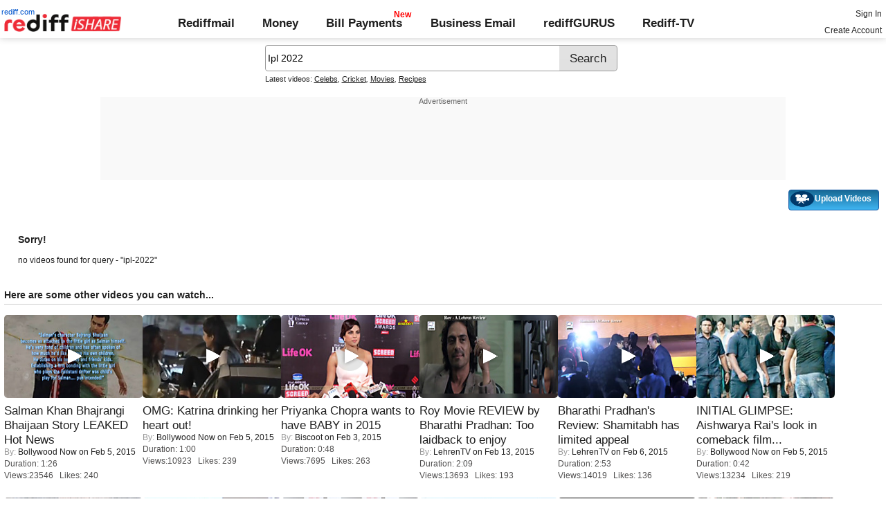

--- FILE ---
content_type: text/html; charset=UTF-8
request_url: https://ishare.rediff.com/video/ipl-2022?q=42447&pos=cues
body_size: 8177
content:
<!doctype html>
<html>
<head>
<META http-equiv="Content-Type" content="text/html;charset=UTF-8" />
<title>Videos search for ipl-2022, Video clips, Featured videos, Music, Photos: Rediff Videos: 39</title>
<meta name="keywords" content="Rediff.com, videos,Featured videos, Music, Photos, Advertise" />
<meta name="description" content="Videos | Video clips | Featured videos | Music | Photos: Rediff Videos" />
<meta name="viewport" content="height=device-height">
<link rel="icon" type="image/x-icon" href="https://im.rediff.com/favicon2.ico" />
<link rel="canonical" href="//ishare.rediff.com/video/ipl-2022" />
<link rel="stylesheet" href="//ishare.rediff.com/worldrediff/style_1_19/ishare_new_2.css" type="text/css" />
<script>
var searchquery='ipl-2022';
 
function gc(C){var B=document.cookie;var E=C+"=";var D=B.indexOf("; "+E);if(D==-1){D=B.indexOf(E);if(D!=0){return null;}}else{D+=2;}var A=document.cookie.indexOf(";",D);if(A==-1){A=B.length;}return unescape(B.substring(D+E.length,A));}
loc = gc('RLOC');
if (loc !=null){
	if ((loc.indexOf("usa") != -1 || loc.indexOf("USA") != -1)){
		var locFlag = 0;  //usa
	}else{
		var  locFlag = 1;  //india
	}
}
else
{
	var locFlag = 1;   //india
}
function enc(a,url,query,p,app,action,resulttype){
	a.href="https://cif.rediff.com/track?url=___"+url+"___&q="+query+"&pos="+p+"&app="+app+"&action="+action+"&resulttype="+resulttype;
	return true;
}
function timenow(searchquery){
	t = (((new Date).getTime())*1000)+Math.round(Math.random()*1000);
        var querystring = "";
        var tmp_ref = encodeURIComponent(document.referrer);
        var tmp_url = document.location.href;
        var curr_url = tmp_url.split("?");
        if (curr_url[1]) {
		querystring = curr_url[1];
	}
	if ((tmp_ref == null) || (tmp_ref.length == 0)) {
		tmp_ref = "";
	}
	if (tmp_ref != "") {
		t += "&ref=" + tmp_ref;
	}
	if (querystring != "") {
		t += "&" + querystring;
	}
	var url11 = "https://isharemetric.rediff.com/frames/searchresult.html?done=" + t + '&query=' +searchquery ;
	if(document.getElementById('ilogwatch'))
	{
		document.getElementById('ilogwatch').src = url11;
	}
}

</script>
</head>
<body>
<iframe id="ilogwatch"  src="about:blank" name="ilogwatch" width="1" height="1" CELLSPACING="0" CELLPADDING="0" FRAMEBORDER="0" MARGINWIDTH="0" MARGINHEIGHT="0" style='display:none;'></iframe>
<div id="trans_div"></div><div class="popupcontainer"><div id="div_signup"></div><div id="div_signin"></div><div id="div_confirm"></div></div>
<script>timenow(searchquery);</script>
<i class="topgap"></i>
<style>body{background-position:0 -65px;}#world_top{min-height:120px;background:#f9f9f9;}</style><!-- Begin comScore Tag -->

<script>
var _comscore = _comscore || [];
_comscore.push({ c1: "2", c2: "6035613" });
(function() {
var s = document.createElement("script"), el = document.getElementsByTagName("script")[0]; 
s.async = true;
s.src = "https://sb.scorecardresearch.com/cs/6035613/beacon.js";
el.parentNode.insertBefore(s, el);
})();
</script>
<noscript><img src="https://sb.scorecardresearch.com/p?c1=2&amp;c2=6035613&amp;cv=3.6.0&amp;cj=1"></noscript>

<!-- End comScore Tag -->
<script>
if (typeof(OA_zones) != 'undefined') {
	var OA_zoneids = '';
	for (var zonename in OA_zones) OA_zoneids += escape(zonename+'=' + OA_zones[zonename] + "|");
	OA_zoneids += '&amp;nz=1';
} else {
	var OA_zoneids = escape('37|39');
}

if (typeof(OA_source) == 'undefined') { OA_source = ''; }
var OA_p=location.protocol=='https:'?'https://newads.rediff.com/rediffadserver/www/delivery/spc.php':'http://newads.rediff.com/rediffadserver/www/delivery/spc.php';
var OA_r=Math.floor(Math.random()*99999999);
OA_output = new Array();

var OA_spc="<"+"script type='text/javascript' ";
OA_spc+="src='"+OA_p+"?zones="+OA_zoneids;
OA_spc+="&amp;source="+escape(OA_source)+"&amp;r="+OA_r;
OA_spc+="&amp;amp%3Btarget=_blank";
OA_spc+=(document.charset ? '&amp;charset='+document.charset : (document.characterSet ? '&amp;charset='+document.characterSet : ''));

if (window.location) OA_spc+="&amp;loc="+escape(window.location);
if (document.referrer) OA_spc+="&amp;referer="+escape(document.referrer);
OA_spc+="'><"+"/script>";
document.write(OA_spc);

function OA_show(name) {
	if (typeof(OA_output[name]) == 'undefined') {
		return;
	} else {
		document.write(OA_output[name]);
	}
}

function OA_showpop(name) {
	zones = window.OA_zones ? window.OA_zones : false;
	var zoneid = name;
	if (typeof(window.OA_zones) != 'undefined') {
		if (typeof(zones[name]) == 'undefined') {
			return;
		}
		zoneid = zones[name];
	}

	OA_p=location.protocol=='https:'?'https://newads.rediff.com/rediffadserver/www/delivery/apu.php':'http://newads.rediff.com/rediffadserver/www/delivery/apu.php';

	var OA_pop="<"+"script type='text/javascript' ";
	OA_pop+="src='"+OA_p+"?zoneid="+zoneid;
	OA_pop+="&amp;source="+escape(OA_source)+"&amp;r="+OA_r;
	OA_spc+="&amp;amp%3Btarget=_blank";
	if (window.location) OA_pop+="&amp;loc="+escape(window.location);
	if (document.referrer) OA_pop+="&amp;referer="+escape(document.referrer);
	OA_pop+="'><"+"/script>";

	document.write(OA_pop);
}
var OA_fo = '';
OA_fo += "<"+"script type=\'text/javascript\' src=\'//newads.rediff.com/rediffadserver/www/delivery/fl.js\'><"+"/script>\n";
document.write(OA_fo);
</script>
<!-- header starts --> 
<div class="topfixedrow">
    <div class="logobar flex maxwrap">
        <div id="menuicon" class="homesprite menuicon"></div>
        <div class="logo relative">
            <a href="https://www.rediff.com"><span class="redlink">rediff.com</span></a><a href="//ishare.rediff.com"><img src="//ishare.rediff.com/worldrediff/pix/rediffisharelogo.png" alt="ishare logo" width=170 height=26 ></a>
        </div>
        <div class="toplinks">
            <a href="https://mail.rediff.com/cgi-bin/login.cgi" class="linkcolor bold">Rediffmail</a>
            <a href="https://money.rediff.com" class="linkcolor bold">Money</a>
            <a href="https://pay.rediff.com/webapp?utm_source=ishare_top_icon&utm_medium=pc&utm_campaign=rediffpay&utm_content=rediffpay_ishare_top_icon_pc" class="linkcolor bold relative newpay" data-secid="nav_billpay" data-pos="1">Bill Payments</a>
            <a href="https://businessemail.rediff.com" class="linkcolor bold">Business Email</a>
            <a href="https://gurus.rediff.com/" class="linkcolor bold" onclick="trackGuruURL('https://track.rediff.com/click?url=___https://gurus.rediff.com?utm_source=ishare_top_icon&utm_medium=pc&utm_campaign=rediffgurus&utm_content=rediffgurus_ishare_top_icon_pc___&position=nav1&label=rediffgurus&property=ishare_pc');return false;">rediffGURUS</a>
			<a href="https://tv.rediff.com/" class="linkcolor bold relative">Rediff-TV</a>
        </div>
        <div class="toprightlinks">
            <p id="username" class="username"></p>
            <p id="signin_info"> <a href="https://mail.rediff.com/cgi-bin/login.cgi" title="Already a user? Sign in" >Sign in</a><br><a href="https://register.rediff.com/register/register.php?FormName=user_details" title="Create Rediffmail Account">Create Account</a></p>
        </div>
    </div>
</div>
<!-- header ends -->

<div class="search-box-wrapper">
	<div class="search-box-outer" style="margin-top:10px;">
		<form name="srchform" onsubmit="return submitIshareSearch()">
			<input id="srchword" type="text" name="" class="srchbox" value="Ipl 2022" tabindex="0" autocomplete="off" onclick='chkfirstTime()'/>
			<input type="submit" name="search" class="newsrchbtn" title="Search" value="Search" />
			<input type="hidden" name="src" id="snsSRC" value="web" />
		</form>
		<div class="sug" id="sug"></div>
		<div class="sm1 hide" id="srchque_10" style="display: block; padding-top:5px">Latest videos:
						<a href="//ishare.rediff.com/video/celebs?q=8737&pos=cues" class="srchtagslink">Celebs</a><i>,</i>				<a href="//ishare.rediff.com/video/cricket?q=8737&pos=cues" class="srchtagslink">Cricket</a><i>,</i>				<a href="//ishare.rediff.com/video/movies?q=8737&pos=cues" class="srchtagslink">Movies</a><i>,</i>				<a href="//ishare.rediff.com/video/recipes?q=8737&pos=cues" class="srchtagslink">Recipes</a>				</div>
	</div>
	<span class="clear"></span>
</div>
<span class="clear"></span>
<script type="text/javascript" src="//ishare.rediff.com/worldrediff/js_1_6/snshelper_2.min.js" ></script><div id="new_wd_top">
	<center><div id="world_top"><div class="advttext"></div><script type='text/javascript'><!--// <![CDATA[
	OA_show(39);
	// ]]> --></script><noscript><a target='_blank' href='https://newads.rediff.com/rediffadserver/www/delivery/ck.php?n=de3ee9e'><img border='0' alt='advt' src='//newads.rediff.com/rediffadserver/www/delivery/avw.php?zoneid=39&amp;n=de3ee9e' /></a></noscript>
	</div></center>
</div>
<i class="clear"></i>
<div class="tldlink-wrapper maxwrap">
	<div class="floatR">
		<div class="myVideos" id="myVideos" title="My Videos"><a href="http://mypage.rediff.com/profile/myprofile#!videos" style="color:#ffffff !important;">My Videos</a></div>
		<div class="myVideos" title="Upload Videos"><a href="https://is.rediff.com/videoalbum/upload" style="color:#ffffff !important;position:relative;"><img src="//ishare.rediff.com/worldrediff/pix/88.png" width="35" height="23" alt="" style="position: absolute;top:-4px;left:-9px;" /> &nbsp; &nbsp; &nbsp; &nbsp; &nbsp;<b>Upload Videos</b></a></div>
	</div>
	<i class="clear"></i>
</div>
<i class="clear"></i>
<script>

	function submitIshareSearch()
	{
		var srchword = trim(document.getElementById('srchword').value) ;
		if(srchword=="")
		{
			document.getElementById('srchword').focus();
			alert("Please enter search keyword");
			return false;
		}
		var query1		= "//is.rediff.com/tags/" + srchword;
		document.srchform.action= query1  ;
		document.srchform.submit();
		return false;
	}

</script>



<script>
var endyear 	= "2026";
var cdn_domain = "//ishare.rediff.com";
var org_domain = "//is.rediff.com";
var imgpath	= "//ishare.rediff.com/worldrediff/pix";
var worlddomain_org = "http://mypage.rediff.com";
var org_domain_ssl = "https://is.rediff.com";

if(!OAS_sitepage)var OAS_sitepage = "" ;
if(!OAS_listpos)var OAS_listpos = "" ;


var ck=document.cookie;
function prevent_xss_js(e,t){if(t=="Rlo"){e=unescape(e).replace(/\+/g," ");e=e.replace(/[^\w\d\s\-\_]/ig,"");e=e.replace("@rediffmail.com","")}else if(t=="Rl"){e=e.replace(/[^\w\d\s\-\_@\.]/ig,"")}else if(t=="uid"){e=e.replace(/[^\w\d\s\-\_]/g,"")}return e}
function getcookie(t){var n=t+"=";var r=n.length;var i=ck.length;var s=0;while(s<i){j=s+r;if(ck.substring(s,j)==n){e=ck.indexOf(";",j);if(e==-1)e=ck.length;return prevent_xss_js(unescape(ck.substring(j,e)),t)}s=ck.indexOf(" ",s)+1;if(s==0)break}return""}
var Rlo="";
var Rl=getcookie("Rl");
Rlo=getcookie("Rlo");
Rlo = unescape(Rlo).replace(/\+/g," ");

if (Rlo != "")
{
	document.getElementById('username').innerHTML="Hi <a href=\""+worlddomain_org+"/profile/myprofile\">"+Rlo+"</a>";
	document.getElementById('signin_info').innerHTML = "<a href='"+org_domain+"/signout' title='Sign out'>Sign Out</a>";
}
else
{
	if(document.getElementById('signin_info'))
	{
		document.getElementById('signin_info').innerHTML = "<a href='"+org_domain_ssl+"/login/dologin' title='Already a user? Sign in'>Sign In</a><br><a href='https://register.rediff.com/register/register.php?FormName=user_details' title='New user? Sign up'>Create Account</a>";
	}
}
if (Rl == ''){
	if(document.getElementById('myVideos')){document.getElementById('myVideos').style.display = "none";}
}

</script>


<script>
	var querystring	= "";
	var path	= "";
	var Rkey_data	= "";
	var Rkey	= Math.floor(Math.random() * 1000000);
	querystring	= window.location.search;
	path		= window.location.pathname;


	if (querystring == "")
		Rkey_data = "?rkey="+Rkey;
	else
		Rkey_data = "&rkey="+Rkey;
	
	//document.write("<scri"+"pt src='http://metric.us.rediff.com"+path+querystring+Rkey_data+"' ></scri"+"pt>");
	if(typeof(id) != "undefined" && typeof(contenttype) != "undefined" ){
		if( id > 0 && contenttype > 0 && contenttype < 4){
			uid = getcookie("uid");
			document.write("<img id='metric_img' src='' />");
			var metricimgvar = "https://metricsishare.rediff.com/viewsubmit.php?id=" + id + "&userid="+ uid + "&contenttype="+contenttype;			
			if(typeof(videoType)!="undefined" && videoType==0)
				metricimgvar+= "&type=private";
			//alert(metricimgvar);
			document.getElementById("metric_img").src = metricimgvar;	
			
		}
	}

function metriccall_img(sldcounter)
{
	var querystring	= "";
	var path	= "";
	var Rkey_data	= "";
	var Rkey	= Math.floor(Math.random() * 1000000);
	querystring	= window.location.search;
	path		= window.location.pathname;


	if (querystring == "")
		Rkey_data = "?rkey="+Rkey;
	else
		Rkey_data = "&rkey="+Rkey;

	document.getElementById("metric_img").src = 'https://metric.us.rediff.com'+path+"/"+sldcounter+querystring+Rkey_data;
}
</script>

<div class="maxwrap">
		<div style="padding:20px">
	<span class="f14"><b>Sorry!</b></span>
	<span class="clear ht15"></span>
	<p>no videos found for query - "ipl-2022"</p>
	<span class="clear ht15"></span>
</div></div>
		<div class="maxwrap">
	<h3 class="bold">Here are some other videos you can watch...</h3>
	<span class="hrline"></span><span class="ht10"></span>
	</div>
	<div class="section flex maxwrap bot_container">
				<div>
			<div class="relative"><a href="//ishare.rediff.com/video/entertainment/salman-khan-bhajrangi-bhaijaan-story-leaked-hot-news/10061634" class="tvplayicon"><img src="https://datastore.rediff.com/h120-w200/thumb/505E5C5D6B6A63645A656770706460626D72/pwjr3quoqn9czhg8.D.86000.6_Bajrangi-Bhaijaan-story-leaked---Abhishek_OI-Showbizz.mp4-0001.png" width="200" height="120" class="rcorner" alt="Salman Khan Bhajrangi Bhaijaan Story LEAKED   Hot News" loading="lazy"></a></div>
			<div class="mnewscopy"><h3 class="mtop8"><a href="//ishare.rediff.com/video/entertainment/salman-khan-bhajrangi-bhaijaan-story-leaked-hot-news/10061634">Salman Khan Bhajrangi Bhaijaan Story LEAKED   Hot News</a></h3>
			<div><span class="grey">By:&nbsp;</span><a href="https://mypage.rediff.com/Bollywood Now/67818037">Bollywood Now</a> on&nbsp;Feb  5, 2015</div>			<p class="ttoread">Duration: 1:26</p>
			<p class="ttoread">Views:23546 &nbsp; Likes: 240</p></div>
		</div>
				<div>
			<div class="relative"><a href="//ishare.rediff.com/video/entertainment/omg-katrina-drinking-her-heart-out-/10061615" class="tvplayicon"><img src="https://datastore.rediff.com/h120-w200/thumb/505E5C5D6B6A63645A656770706460626D72/kqlo9htz0tsh75n2.D.60000.10_Katrina-Kaif-Caught-Drinking-In-Public---Sayoni_KK-Showbizz.mp4-0001.png" width="200" height="120" class="rcorner" alt="OMG: Katrina drinking her heart out!" loading="lazy"></a></div>
			<div class="mnewscopy"><h3 class="mtop8"><a href="//ishare.rediff.com/video/entertainment/omg-katrina-drinking-her-heart-out-/10061615">OMG: Katrina drinking her heart out!</a></h3>
			<div><span class="grey">By:&nbsp;</span><a href="https://mypage.rediff.com/Bollywood Now/67818037">Bollywood Now</a> on&nbsp;Feb  5, 2015</div>			<p class="ttoread">Duration: 1:00</p>
			<p class="ttoread">Views:10923 &nbsp; Likes: 239</p></div>
		</div>
				<div>
			<div class="relative"><a href="//ishare.rediff.com/video/entertainment/priyanka-chopra-wants-to-have-baby-in-2015/10059193" class="tvplayicon"><img src="https://datastore.rediff.com/h120-w200/thumb/575F6A5B68696F5B626C73/mipgw26xenpvfly8.D.48000.priyanka-chopra-says-she-wants-to-have-baby-in-2015_34318.mp4-0001.png" width="200" height="120" class="rcorner" alt="Priyanka Chopra wants to have BABY in 2015" loading="lazy"></a></div>
			<div class="mnewscopy"><h3 class="mtop8"><a href="//ishare.rediff.com/video/entertainment/priyanka-chopra-wants-to-have-baby-in-2015/10059193">Priyanka Chopra wants to have BABY in 2015</a></h3>
			<div><span class="grey">By:&nbsp;</span><a href="https://mypage.rediff.com/Biscoot/64206642">Biscoot</a> on&nbsp;Feb  3, 2015</div>			<p class="ttoread">Duration: 0:48</p>
			<p class="ttoread">Views:7695 &nbsp; Likes: 263</p></div>
		</div>
				<div>
			<div class="relative"><a href="//ishare.rediff.com/video/entertainment/roy-movie-review-by-bharathi-pradhan-too-laidback-to-enjoy/10074268" class="tvplayicon"><img src="https://datastore.rediff.com/h120-w200/thumb/645E626D616B7275/l7gmjy22ej69k035.D.129000.Roy-Movie-REVIEW-By-Bharathi-Pradhan.mp4-0001.png" width="200" height="120" class="rcorner" alt="Roy Movie REVIEW by Bharathi Pradhan: Too laidback to enjoy" loading="lazy"></a></div>
			<div class="mnewscopy"><h3 class="mtop8"><a href="//ishare.rediff.com/video/entertainment/roy-movie-review-by-bharathi-pradhan-too-laidback-to-enjoy/10074268">Roy Movie REVIEW by Bharathi Pradhan: Too laidback to enjoy</a></h3>
			<div><span class="grey">By:&nbsp;</span><a href="https://mypage.rediff.com/LehrenTV/12669275">LehrenTV</a> on&nbsp;Feb 13, 2015</div>			<p class="ttoread">Duration: 2:09</p>
			<p class="ttoread">Views:13693 &nbsp; Likes: 193</p></div>
		</div>
				<div>
			<div class="relative"><a href="//ishare.rediff.com/video/entertainment/bharathi-pradhan-s-review-shamitabh-has-limited-appeal/10062383" class="tvplayicon"><img src="https://datastore.rediff.com/h120-w200/thumb/645E626D616B7275/8qffwfxv7m7t3gl9.D.172000.Shamitabh-review-gen-.mp4-0001.png" width="200" height="120" class="rcorner" alt="Bharathi Pradhan's Review: Shamitabh has limited appeal" loading="lazy"></a></div>
			<div class="mnewscopy"><h3 class="mtop8"><a href="//ishare.rediff.com/video/entertainment/bharathi-pradhan-s-review-shamitabh-has-limited-appeal/10062383">Bharathi Pradhan's Review: Shamitabh has limited appeal</a></h3>
			<div><span class="grey">By:&nbsp;</span><a href="https://mypage.rediff.com/LehrenTV/12669275">LehrenTV</a> on&nbsp;Feb  6, 2015</div>			<p class="ttoread">Duration: 2:53</p>
			<p class="ttoread">Views:14019 &nbsp; Likes: 136</p></div>
		</div>
				<div>
			<div class="relative"><a href="//ishare.rediff.com/video/entertainment/initial-glimpse-aishwarya-rai-s-look-in-comeback-film-jazbaa/10061636" class="tvplayicon"><img src="https://datastore.rediff.com/h120-w200/thumb/505E5C5D6B6A63645A656770706460626D72/3vuw70gwzfz4ah41.D.42000.12_LEAKED--Aishwarya-Rai-Fron-Look-I-Jazba--Alapi-Vox_24_OI-Showbizz.mp4-0001.png" width="200" height="120" class="rcorner" alt="INITIAL GLIMPSE: Aishwarya Rai's look in comeback film Jazbaa" loading="lazy"></a></div>
			<div class="mnewscopy"><h3 class="mtop8"><a href="//ishare.rediff.com/video/entertainment/initial-glimpse-aishwarya-rai-s-look-in-comeback-film-jazbaa/10061636">INITIAL GLIMPSE: Aishwarya Rai's look in comeback film...</a></h3>
			<div><span class="grey">By:&nbsp;</span><a href="https://mypage.rediff.com/Bollywood Now/67818037">Bollywood Now</a> on&nbsp;Feb  5, 2015</div>			<p class="ttoread">Duration: 0:42</p>
			<p class="ttoread">Views:13234 &nbsp; Likes: 219</p></div>
		</div>
				<div>
			<div class="relative"><a href="//ishare.rediff.com/video/entertainment/kapil-sharma-and-romance-just-watch-his-reactions/10068144" class="tvplayicon"><img src="https://datastore.rediff.com/h120-w200/thumb/505E5C5D6B6A63645A656770706460626D72/r7eqghwutr1z1uq1.D.66000.20-Kapil-Sharma-Fails-To-Do-Romance---Watch-Now---alapi_KK-Showbizz.mp4-0001.png" width="200" height="120" class="rcorner" alt="Kapil Sharma and ROMANCE! Just watch his reactions" loading="lazy"></a></div>
			<div class="mnewscopy"><h3 class="mtop8"><a href="//ishare.rediff.com/video/entertainment/kapil-sharma-and-romance-just-watch-his-reactions/10068144">Kapil Sharma and ROMANCE! Just watch his reactions</a></h3>
			<div><span class="grey">By:&nbsp;</span><a href="https://mypage.rediff.com/Bollywood Now/67818037">Bollywood Now</a> on&nbsp;Feb  9, 2015</div>			<p class="ttoread">Duration: 1:06</p>
			<p class="ttoread">Views:59521 &nbsp; Likes: 344</p></div>
		</div>
				<div>
			<div class="relative"><a href="//ishare.rediff.com/video/entertainment/what-abram-calls-father-shahrukh-khan/10057875" class="tvplayicon"><img src="https://datastore.rediff.com/h120-w200/thumb/575A62565369515556542526365E655A63672A606D6C/6hj7o7gy2a2oiq2g.D.64000.AbRam-Calls-His-Father-Shah-Rukh-KhanShaguu-Mo.mp4-0001.png" width="200" height="120" class="rcorner" alt="What AbRam calls father Shahrukh Khan" loading="lazy"></a></div>
			<div class="mnewscopy"><h3 class="mtop8"><a href="//ishare.rediff.com/video/entertainment/what-abram-calls-father-shahrukh-khan/10057875">What AbRam calls father Shahrukh Khan</a></h3>
			<div><span class="grey">By:&nbsp;</span><a href="https://mypage.rediff.com/MoviezAddA/53162904">MoviezAddA</a> on&nbsp;Feb  3, 2015</div>			<p class="ttoread">Duration: 1:04</p>
			<p class="ttoread">Views:5271 &nbsp; Likes: 215</p></div>
		</div>
				<div>
			<div class="relative"><a href="//ishare.rediff.com/video/entertainment/aww-bad-body-language-alia-baby-is-flying-to-ny-to-get-it-right/10069544" class="tvplayicon"><img src="https://datastore.rediff.com/h120-w200/thumb/505E5C5D6B6A63645A656770706460626D72/dpsssaiibawz71m1.D.42000.5--Alia-Bhatt-to-Learn-Body-Language-Saloni-_OI-Showbizz.mp4-0001.png" width="200" height="120" class="rcorner" alt="Aww! BAD body language, Alia baby is flying to NY to get it right" loading="lazy"></a></div>
			<div class="mnewscopy"><h3 class="mtop8"><a href="//ishare.rediff.com/video/entertainment/aww-bad-body-language-alia-baby-is-flying-to-ny-to-get-it-right/10069544">Aww! BAD body language, Alia baby is flying to NY to get...</a></h3>
			<div><span class="grey">By:&nbsp;</span><a href="https://mypage.rediff.com/Bollywood Now/67818037">Bollywood Now</a> on&nbsp;Feb 10, 2015</div>			<p class="ttoread">Duration: 0:42</p>
			<p class="ttoread">Views:7155 &nbsp; Likes: 193</p></div>
		</div>
				<div>
			<div class="relative"><a href="//ishare.rediff.com/video/cricket/silly-point-how-will-the-wc-2015-be-without-sachin-tendulkar/10074253" class="tvplayicon"><img src="https://datastore.rediff.com/h120-w200/thumb/56565C686468605965636E645E7064/onk7oepvhjj89rju.D.144000.episode1-verson2.mp4-0001.png" width="200" height="120" class="rcorner" alt="Silly Point: How will the WC 2015 be without Sachin Tendulkar" loading="lazy"></a></div>
			<div class="mnewscopy"><h3 class="mtop8"><a href="//ishare.rediff.com/video/cricket/silly-point-how-will-the-wc-2015-be-without-sachin-tendulkar/10074253">Silly Point: How will the WC 2015 be without Sachin...</a></h3>
			<div><span class="grey">By:&nbsp;</span><a href="https://mypage.rediff.com/editorial/3543659">editorial</a> on&nbsp;Feb 13, 2015</div>			<p class="ttoread">Duration: 2:24</p>
			<p class="ttoread">Views:6478 &nbsp; Likes: 288</p></div>
		</div>
				<div>
			<div class="relative"><a href="//ishare.rediff.com/video/lifestyle/must-watch-why-rape-is-a-joke-in-india/10057942" class="tvplayicon"><img src="https://datastore.rediff.com/h120-w200/thumb/56565C686468605965636E645E7064/atdnvptnwbkej70b.D.382000.rape.mp4-0001.png" width="200" height="120" class="rcorner" alt="MUST WATCH: Why rape is a joke in India" loading="lazy"></a></div>
			<div class="mnewscopy"><h3 class="mtop8"><a href="//ishare.rediff.com/video/lifestyle/must-watch-why-rape-is-a-joke-in-india/10057942">MUST WATCH: Why rape is a joke in India</a></h3>
			<div><span class="grey">By:&nbsp;</span><a href="https://mypage.rediff.com/editorial/3543659">editorial</a> on&nbsp;Feb  3, 2015</div>			<p class="ttoread">Duration: 6:22</p>
			<p class="ttoread">Views:50094 &nbsp; Likes: 1482</p></div>
		</div>
				<div>
			<div class="relative"><a href="//ishare.rediff.com/video/entertainment/rehearsals-with-the-bottoms-up-cast/10063865" class="tvplayicon"><img src="https://datastore.rediff.com/h120-w200/thumb/56565C686468605965636E645E7064/b2bggy8gtbyx48zd.D.298000.Kunal-Vijaykar-The-new-Bottoms-Up.mp4-0001.png" width="200" height="120" class="rcorner" alt="Rehearsals with the Bottoms Up cast" loading="lazy"></a></div>
			<div class="mnewscopy"><h3 class="mtop8"><a href="//ishare.rediff.com/video/entertainment/rehearsals-with-the-bottoms-up-cast/10063865">Rehearsals with the Bottoms Up cast</a></h3>
			<div><span class="grey">By:&nbsp;</span><a href="https://mypage.rediff.com/editorial/3543659">editorial</a> on&nbsp;Feb  6, 2015</div>			<p class="ttoread">Duration: 4:58</p>
			<p class="ttoread">Views:19532 &nbsp; Likes: 165</p></div>
		</div>
			</div>
<center>
<div class="footer"><img src="//imworld.rediff.com/worldrediff/pix/rediff-on-net-footer-2.png" alt="rediff on the net" class="vmiddle" />&#169; 2026 Rediff.com - <a href="http://investor.rediff.com/">Investor Information</a> - <a href="http://clients.rediff.com/rediff_advertisewithus/contact.htm">Advertise with us</a> - <a href="http://www.rediff.com/disclaim.htm">Disclaimer</a> - <a href="http://www.rediff.com/w3c/policy.html">Privacy Policy</a> - <a href="//is.rediff.com/feedback">Feedback</a> - <a href="http://ishare.rediff.com/templates/tc.html">Terms of Use</a></div>
</center>



<script language="JavaScript">
<!--
function resize()
{
	if( document.getElementById('homewrapper') || document.getElementById('srwrapper') )
		return false;
	if(navigator.userAgent.search(/iPad/i)>=0)
	{
		var wrapwidth = parseInt(document.body.offsetWidth,10);
		if(document.getElementById('wrapper'))document.getElementById('wrapper').style.width = "99%";
		//if(document.getElementById('leftcontainer'))document.getElementById('leftcontainer').style.width = "650px";
		if(document.getElementById('leftcontainer'))document.getElementById('leftcontainer').style.width = "620px";
	}
	else
	{
		var winW = 1024 ;
		if (navigator.appName=="Netscape"  || navigator.appName=="Opera" ) 
		{
			winW = window.innerWidth;
		}
		if (navigator.appName.indexOf("Microsoft")!=-1) 
		{
			winW = document.body.offsetWidth;
		}

		if(winW > 1000)
		{
			if(document.getElementById('wrapper'))document.getElementById('wrapper').style.width='990px' ;
			//if(document.getElementById('leftcontainer'))document.getElementById('leftcontainer').style.width='670px' ;
			if(document.getElementById('leftcontainer'))document.getElementById('leftcontainer').style.width='640px' ;
			if(document.getElementById('div_sldvideo_main'))
			{
				document.getElementById('div_sldvideo_main').style.width='630px' ;
				leftlimit= -1345 ;
			}
		}
		else
		{
			if(document.getElementById('wrapper'))document.getElementById('wrapper').style.width='778px' ;
			if(document.getElementById('leftcontainer'))document.getElementById('leftcontainer').style.width='465px' ;
			if(document.getElementById('div_sldvideo_main'))
			{
				document.getElementById('div_sldvideo_main').style.width='405px' ;
				leftlimit= -1420 ;
			}
		}
	}
}
resize();
window.onresize = resize ;
//-->
</script>


<script language="JavaScript" src="//ishare.rediff.com/worldrediff/js_1_6/signinout_1.js"></script>


<script LANGUAGE=JavaScript TYPE=text/javascript>
//eval(function(p,a,c,k,e,r){e=function(c){return(c<a?'':e(parseInt(c/a)))+((c=c%a)>35?String.fromCharCode(c+29):c.toString(36))};if(!''.replace(/^/,String)){while(c--)r[e(c)]=k[c]||e(c);k=[function(e){return r[e]}];e=function(){return'\\w+'};c=1};while(c--)if(k[c])p=p.replace(new RegExp('\\b'+e(c)+'\\b','g'),k[c]);return p}('3 9(a){2 b=e.f.u(\';\');2 d=a+"=";w(2 i=0;i<b.4;i++){2 c=b[i];y(c.z(0)==\' \')c=c.g(1,c.4);h(c.A(d)==0)j c.g(d.4,c.4)}j 7}3 5(n,v,x,p,d){2 a=(v==7||v==\'\')?(((k l).m())*8)+o.B(o.C()*8):D(v);e.f=n+"="+a+((x)?"; E="+x:"")+"; F=/; G=.H.I;"}3 q(a){2 b=k l();b.J(b.m()+(-1*K*r*r*8));5(a,"",b)}3 s(){2 a=9(\'6\');2 b="L, M-N-O P:t:t Q";h((a!=7)&&(a!=\'\')){q(\'6\');5(\'6\',a,b)}R{5(\'6\',a,b)}}s();',54,54,'||var|function|length|crtCk|RuW|null|1000|rdCk|||||document|cookie|substring|if||return|new|Date|getTime||Math||delCk|60|chkUVCk|59|split||for||while|charAt|indexOf|round|random|escape|expires|path|domain|rediff|com|setTime|24|Wed|31|Dec|2031|23|GMT|else'.split('|'),0,{}))
//function rdCk(a){var b=document.cookie.split(";");var d=a+"=";for(var i=0;i<b.length;i++){var c=b[i];while(c.charAt(0)==" ")c=c.substring(1,c.length);if(c.indexOf(d)==0)return c.substring(d.length,c.length)}return null}function crtCk(n,v,x,p,d){var a=v==null||v==""?(new Date).getTime()*1E3+Math.round(Math.random()*1E3):escape(v);document.cookie=n+"="+a+(x?"; expires="+x:"")+"; path=/; domain=.rediff.com;"}function delCk(a){var b=new Date;b.setTime(b.getTime()+-1*24*60*60*1E3);crtCk(a,"",b)}function chkUVCk(){var a=rdCk("RuW");var b="Wed, 31-Dec-2031 23:59:59 GMT";if(a==null||a=="")crtCk("RuW",a,b)}chkUVCk();
</script>
<script src="//ishare.rediff.com/worldrediff/js_1_6/jquery.js"></script>
</body>
</html>


